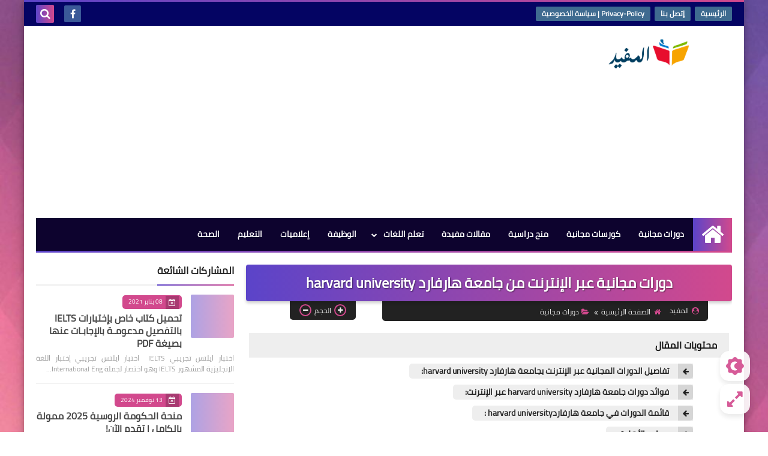

--- FILE ---
content_type: text/html; charset=utf-8
request_url: https://www.google.com/recaptcha/api2/aframe
body_size: 269
content:
<!DOCTYPE HTML><html><head><meta http-equiv="content-type" content="text/html; charset=UTF-8"></head><body><script nonce="L2yg3mpfCTvZh9JFqGbYsA">/** Anti-fraud and anti-abuse applications only. See google.com/recaptcha */ try{var clients={'sodar':'https://pagead2.googlesyndication.com/pagead/sodar?'};window.addEventListener("message",function(a){try{if(a.source===window.parent){var b=JSON.parse(a.data);var c=clients[b['id']];if(c){var d=document.createElement('img');d.src=c+b['params']+'&rc='+(localStorage.getItem("rc::a")?sessionStorage.getItem("rc::b"):"");window.document.body.appendChild(d);sessionStorage.setItem("rc::e",parseInt(sessionStorage.getItem("rc::e")||0)+1);localStorage.setItem("rc::h",'1769330374689');}}}catch(b){}});window.parent.postMessage("_grecaptcha_ready", "*");}catch(b){}</script></body></html>